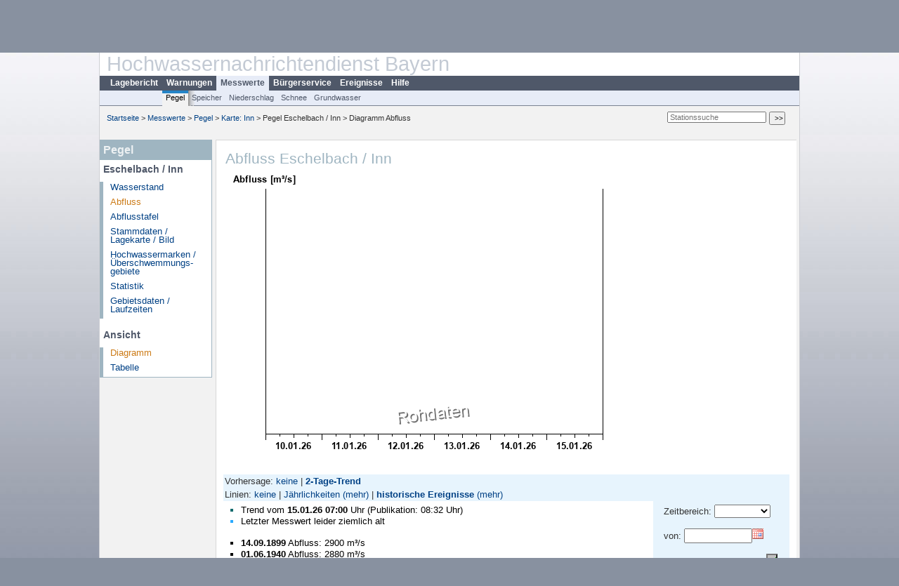

--- FILE ---
content_type: text/html; charset=utf-8
request_url: https://www.hnd.bayern.de/pegel/inn/eschelbach-18005000/abfluss?vhs_type=trend&ensvhs=&member=&addhr=hr_q_hist
body_size: 4387
content:
<!DOCTYPE html>
<html lang="de">
<head>
<meta charset="utf-8">
<meta http-equiv="X-UA-Compatible" content="IE=edge">
<meta http-equiv="expires" content="0">
<meta http-equiv="refresh" content="1800">
<meta http-equiv="cache-control" content="no-cache">
<meta http-equiv="pragma" content="no-cache">
<meta name="viewport" content="width=device-width, initial-scale=1">
<title>Abfluss Eschelbach / Inn</title>
<subtitle></subtitle>
<!--  <link href="https://www.hnd.bayern.de/css/style.css" rel="stylesheet">  -->
<link href="https://www.hnd.bayern.de/css/global_2010.css?v=1.1" rel="stylesheet">
<link href="https://www.hnd.bayern.de/css/lokal_2010.css" rel="stylesheet">
<link href="https://www.hnd.bayern.de/css/tablesorter_plugin.css" rel="stylesheet">
<link href="https://www.hnd.bayern.de/css/z_nid.css?v=1.2" rel="stylesheet">
<link rel="icon" href="https://www.hnd.bayern.de/favicon.ico">
	<meta name="description" content="Aktuelle Messdaten und Informationen zur Hochwasserlage und Hochwasservorhersage in Bayern"><meta name="keywords" content="Hochwasser,Pegel,Fluss,Gewaesser,Wasserstand,Lagebericht,Abfluss,Vorhersage,Hochwasservorhersage,Niederschlag,Donau,Main,Iller,Lech,Isar,Losach,Inn,Salzach,Naab,Regen,Regnitz,Altmuehl,Saale,HND"><meta name="robots" content="index, follow"><link href="https://media.hnd.bayern.de/js/jquery-ui-1.13.2/jquery-ui.min.css" rel="stylesheet"><script src="https://media.hnd.bayern.de/js/jquery-3.7.0/jquery.min.js"></script><script src="https://media.hnd.bayern.de/js/jquery/jquery.maphilight.min.js"></script></head>
<body>
	<a title="#" name="top"></a>
	<div id="center"
	 class="wide">
		<div id="kopf">
			<div id="schriftzug">
				<div id="navi_meta"><ul><li class=""><a href="https://www.hnd.bayern.de/" title="Startseite" id="Startseite">Startseite</a></li><li class=""><a href="https://www.lfu.bayern.de/wasser/hochwassernachrichtendienst/" title="Externer Link: Vorstellung unserer Arbeit" target="_blank" id="Wir">Wir</a></li><li class=""><a href="https://www.hnd.bayern.de/buergerinformationen/ansprechpartner" title="Email Kontaktformular, Adressen, Telefonnummern, Datenbezugsstelle" id="Kontakt">Kontakt</a></li><li class=""><a href="https://www.hnd.bayern.de/impressum" title="Impressum des Angebotes" id="Impressum">Impressum</a></li><li class=""><a href="https://www.hnd.bayern.de/datenschutz" title="Datenschutz" id="Datenschutz">Datenschutz</a></li><li class=""><a href="https://www.hnd.bayern.de/barrierefreiheit" title="Barrierefreiheit" id="Barrierefreiheit">Barrierefreiheit</a></li><li class=""><a href="https://www.lfu.bayern.de/" title="Externer Link: LfU-Hauptangebot" target="_blank" id="LfU-Hauptangebot">LfU-Hauptangebot</a></li><li class=""><a href="https://www.hnd.bayern.de/#" titel="mobil" onclick="setCookie(1);return false;" id="mobiles Webangebot">mobiles Webangebot</a></li></ul></div>
				<div id="lfu">
					Bayerisches Landesamt f&uuml;r<br />Umwelt
				</div>
			</div>
			<div id="kopfgrafik">Hochwassernachrichtendienst Bayern</div>
			<div id="navi_horizontal_container">
				<div id="navi_horizontal">
					<ul><li class=""><a href="https://www.hnd.bayern.de/lage" id="Lagebericht">Lagebericht</a></li><li class=""><a href="https://www.hnd.bayern.de/warnungen" id="Warnungen">Warnungen</a></li><li class="active"><a href="https://www.hnd.bayern.de/pegel/meldestufen" class="active" id="Messwerte">Messwerte</a></li><li class=""><a href="https://www.hnd.bayern.de/buergerinformationen/ansprechpartner" id="Bürgerservice">Bürgerservice</a></li><li class=""><a href="https://www.hnd.bayern.de/ereignisse" id="Ereignisse">Ereignisse</a></li><li class=""><a href="https://www.hnd.bayern.de/hilfe/publikationen" id="Hilfe">Hilfe</a></li></ul>				</div>
				<div id="navi_horizontal_sub">
					<ul><li class="active"><a href="https://www.hnd.bayern.de/pegel/meldestufen" class="active" id="Pegel">Pegel</a></li><li class=""><a href="https://www.hnd.bayern.de/speicher" id="Speicher">Speicher</a></li><li class=""><a href="https://www.hnd.bayern.de/niederschlag/stationsniederschlag" id="Niederschlag">Niederschlag</a></li><li class=""><a href="https://www.hnd.bayern.de/schnee/Schneehoehe" id="Schnee">Schnee</a></li><li class=""><a href="https://www.hnd.bayern.de/grundwasser" id="Grundwasser">Grundwasser</a></li></ul>				</div>
			</div>
		</div>
		<div id="content">
			<div id="surfpfad">
				<ul>
					<li><a href="https://www.hnd.bayern.de/">Startseite</a> &gt;</li><li> <a href="https://www.hnd.bayern.de/pegel/meldestufen">Messwerte</a> &gt;</li><li> <a href="https://www.hnd.bayern.de/pegel/meldestufen">Pegel</a> &gt;</li><li> <a href="https://www.hnd.bayern.de/pegel/meldestufen/inn">Karte: Inn</a> &gt;</li><li> Pegel Eschelbach / Inn &gt;</li><li> Diagramm Abfluss</li>
				</ul>
				<div id="kopfsymbole">
					<form action="https://www.hnd.bayern.de/search" method="get" name="searchform">
						<input onclick="if(this.value=='Suchbegriff') this.value='';"
							type="text" name="suche" id="suche" placeholder="Stationssuche" size="18"
							maxlength="128" /> <input type="submit" id="submit"
							value="&gt;&gt;" />
					</form>
				</div>
				<!--/UdmComment-->
				<!-- id = surfpfad -->
			</div>
			<!-- Janus Header End -->
			<div id="navi_links_3c"><div class="row"><div class="col">
		<div class="header">Pegel</div>
		<h4 style="margin: 5px 0 5px 5px">Eschelbach / Inn</h4>
		<ul><li><a class="" href="https://www.hnd.bayern.de/pegel/inn/eschelbach-18005000?">Wasserstand</a></li><li><a class="active" href="https://www.hnd.bayern.de/pegel/inn/eschelbach-18005000/abfluss?">Abfluss</a></li><li><a class="" href="https://www.hnd.bayern.de/pegel/inn/eschelbach-18005000/abflusstafel?">Abflusstafel</a></li><li><a class="" href="https://www.hnd.bayern.de/pegel/inn/eschelbach-18005000/stammdaten?">Stammdaten / Lagekarte / Bild</a></li>
		<li><a class="" href="https://www.hnd.bayern.de/pegel/inn/eschelbach-18005000/marken?">Hochwassermarken / Überschwemmungs&shy;gebiete</a></li>
		<li><a class="" href="https://www.hnd.bayern.de/pegel/inn/eschelbach-18005000/statistik?">Statistik</a></li>
		<li><a class="" href="https://www.hnd.bayern.de/pegel/inn/eschelbach-18005000/gebiet?">Gebietsdaten / Laufzeiten</a></li>
		</ul><h4 style="margin: 15px 0 5px 5px">Ansicht</h4><ul><li><a class="active" href="https://www.hnd.bayern.de/pegel/inn/eschelbach-18005000/abfluss?">Diagramm</a></li><li><a class="" href="https://www.hnd.bayern.de/pegel/inn/eschelbach-18005000/tabelle?methode=abfluss&">Tabelle</a></li></ul></div></div></div>			<div id="content_3c" class="col_left"><div class="row">
	<div class="heading"><h1>Abfluss Eschelbach / Inn</h1></div>
	<div class="col">
<img src="https://www.hnd.bayern.de/webservices/graphik.php?cache=hnd&statnr=18005000&thema=hochwasser.ereignisse&wert=abfluss&trend=true&geber=0" alt="" class="imgloader" rel="warten" width="600" height="426" /><div><div style="padding: 2px;background-color: #E7F4FD">Vorhersage: <a href="https://www.hnd.bayern.de/pegel/inn/eschelbach-18005000/abfluss?vhs_type=aus&ensvhs=&member=&addhr=hr_q_hist">keine</a>&nbsp;|&nbsp;<a href="https://www.hnd.bayern.de/pegel/inn/eschelbach-18005000/abfluss?vhs_type=trend&ensvhs=&member=&addhr=hr_q_hist"><strong>2-Tage-Trend</strong></a></div><div style="padding: 2px;background-color: #E7F4FD">Linien: <a href="https://www.hnd.bayern.de/pegel/inn/eschelbach-18005000/abfluss?vhs_type=trend&ensvhs=latest&member=&addhr=false">keine</a>&nbsp;|&nbsp;<a href="https://www.hnd.bayern.de/pegel/inn/eschelbach-18005000/abfluss?vhs_type=trend&ensvhs=latest&member=&addhr=hr_hq">J&auml;hrlichkeiten</a>&nbsp;<a href="https://www.hnd.bayern.de/pegel/inn/eschelbach-18005000/abfluss?vhs_type=trend&ensvhs=latest&member=&addhr=hr_hq_alle">(mehr)</a>&nbsp;|&nbsp;<strong><a href="https://www.hnd.bayern.de/pegel/inn/eschelbach-18005000/abfluss?vhs_type=trend&ensvhs=latest&member=&addhr=hr_q_hist">historische Ereignisse</a></strong>&nbsp;<a href="https://www.hnd.bayern.de/pegel/inn/eschelbach-18005000/abfluss?vhs_type=trend&ensvhs=latest&member=&addhr=hr_q_hist_alle">(mehr)</a></div><div style="padding:5px;width: 500px" class="links"><ul class="listcolor"><li style="color:#136B6D"><span style="color:black">Trend vom <b>15.01.26 07:00</b> Uhr (Publikation: 08:32 Uhr)</span></li><li style="color:#2AAAFF">
    <span style="color:black">Letzter Messwert  leider ziemlich alt</span>
    </li><br /><li style="color:black"><span style="color:black"><b>14.09.1899</b> Abfluss: 2900 m³/s</span></li><li style="color:black"><span style="color:black"><b>01.06.1940</b> Abfluss: 2880 m³/s</span></li><li style="color:black"><span style="color:black"><b>24.08.2005</b> Abfluss: 2660 m³/s</span></li><li style="color:black"><span style="color:black"><b>29.07.1840</b> Abfluss: 2640 m³/s</span></li><li style="color:black"><span style="color:black"><b>07.08.1985</b> Abfluss: 2520 m³/s</span></li></ul></div><div class="rechts" style="text-align:left;padding: 5px 15px 0;background-color: #E7F4FD"><form action="https://www.hnd.bayern.de/pegel/inn/eschelbach-18005000/abfluss" method="GET" name="zeitdays"><input type="hidden" name="setdiskr" value="60" /><input type="hidden" name="addhr" value="hr_q_hist" /><input type="hidden" name="vhs_type" value="trend" /><input type="hidden" name="kanu" value="" />Zeitbereich:&nbsp;<select name="days" size="1" onchange="this.form.submit();"><option value="0"></option><option value="1">Heute</option><option value="2">2 Tage</option><option value="7">1 Woche</option><option value="14">2 Wochen</option><option value="30">1 Monat</option><option value="92">3 Monate</option><option value="183">6 Monate</option><option value="365">1 Jahr</option></select></form><br /><form action="https://www.hnd.bayern.de/pegel/inn/eschelbach-18005000/abfluss" method="GET"><input type="hidden" name="setdiskr" value="60" /><input type="hidden" name="addhr" value="hr_q_hist" /><input type="hidden" name="vhs_type" value="trend" /><input type="hidden" name="kanu" value="" />von:&nbsp;<input id="from" title="Datum Beginn des Zeitbereiches im Format TT.MM.JJJJ" type="text" size="10" maxlength="10" name="begin" value="" />&nbsp;</br></br> bis:&nbsp;&nbsp;<input id="to" title="Datum Ende des Zeitbereiches im Format TT.MM.JJJJ " type="text" size="10" maxlength="10" name="end" value="" />&nbsp;<input title="Eingabe Datum bestätigen" type="button" name="ok" style="width=20px;background-color:#C0C0C0;background-image:url('https://www.hnd.bayern.de/images/layout/okay.png');background-repeat:no-repeat;background-position:center" onclick="if((this.form.begin.value=='')&&(this.form.end.value=='')){document.zeitdays.submit()};this.form.submit();"/></form><small><strong>Hinweis</strong>: Daten älter 1 Jahr siehe </br><a href="https://www.gkd.bayern.de/de/search/go?suche=fluesse.abfluss&id=18005000" target="_blank" title="Link Internetangebot Gewässerkundlicher Dienst">Gewässerkundlicher Dienst.</a></small> </div><div class="clear"></div></div><br /><table  class="tblsort"><thead><tr><th  data-sorter="germanDate">Datum</th><th  class="center sorter-numberSorter">Abfluss m³/s</th></tr></thead><tbody><tr  class="row"><td >16.01.2026 00:00</td><td  class="center">--</td></tr><tr  class="row"><td >15.01.2026 00:00</td><td  class="center">--</td></tr><tr  class="row"><td >14.01.2026 00:00</td><td  class="center">--</td></tr><tr  class="row"><td >13.01.2026 00:00</td><td  class="center">--</td></tr><tr  class="static"><td  colspan="3"><img src="https://www.hnd.bayern.de/images/symbole/link_intern.gif" width="18" height="12" alt="Symbol"><a href="https://www.hnd.bayern.de/pegel/inn/eschelbach-18005000/tabelle?methode=abfluss&" title="Link intern"> weitere Messwerte ...</a></td></tr></tbody></table>
	</div>
</div>

</div>									<div id="footer">
				<a href="#top" title="zum Seitenanfang"><img
					alt="zum Seitenanfang"
					src="https://www.hnd.bayern.de/images/symbole/top.gif" width="12"
					height="12" /></a> <br />
				<hr />
				<div id="seitenabschluss" style="text-align: left; float: left;">Letzte Datenaktualisierung: Freitag 16. Januar 2026, 08:40 Uhr</div>
				<div id="seitenabschluss" style="text-align: right;">&copy; Bayerisches Landesamt für Umwelt 2026</div>
			</div>
			<!-- id = content -->
		</div>
		<!-- id = center -->
	</div>
	<script>var lfu_thema="",lfu_rubrik="",lfu_produkt="",lfu_lang="de",burl="https://www.hnd.bayern.de/",shurl="https://files.hnd.bayern.de/",murl="https://media.hnd.bayern.de/",wsurl="https://www.hnd.bayern.de/webservices/";window.jQuery || document.write('<script src="https://www.hnd.bayern.de/js/plugins/jquery-3.7.0.min.js"><\/script>');</script><!--[if lt IE 9]><script src="https://media.hnd.bayern.de/js/es5-shim-4.5.15/es5-shim.min.js"></script><![endif]--><script type="text/javascript">var _paq = _paq || [];
                        _paq.push(['setSessionCookieTimeout', timeoutInSeconds=0]); _paq.push(['setVisitorCookieTimeout', timeoutInSeconds=7200]); _paq.push(['trackPageView']);
                        _paq.push(['enableLinkTracking']);(function() {var u="https://www.piwik.bayern.de/piwik/";_paq.push(['setTrackerUrl', u+'piwik.php']);
                        _paq.push(['setSiteId', 246]); var d=document, g=d.createElement('script'), s=d.getElementsByTagName('script')[0];
                        g.type='text/javascript'; g.async=true; g.defer=true; g.src=u+'piwik.js'; s.parentNode.insertBefore(g,s); })();</script><script src="https://www.hnd.bayern.de/js/lfu/script.20251126.js"></script><script src="https://media.hnd.bayern.de/js/tablesorter-2.31.3/dist/js/jquery.tablesorter.min.js"></script><script src="https://media.hnd.bayern.de/js/tablesorter-2.31.3/dist/js/jquery.tablesorter.customparser.js"></script><script src="https://media.hnd.bayern.de/js/jquery-ui-1.13.2/jquery-ui.min.js"></script><script> $(function() {
$( "#from" ).datepicker({
changeMonth: true,
changeYear: true,
dateFormat: "dd.mm.yy",
    maxDate: "+0Y",
    minDate: "-1Y",
	monthNamesShort: ["Jan","Feb","Mär","Apr","Mai","Jun","Jul","Aug","Sep","Okt","Nov","Dez"],
	prevText: "<Zurück",
	nextText: "Vor>",
    showOn: "button",
    buttonImage: "https://media.hnd.bayern.de/layout/calendar.gif",
    buttonImageOnly: true,
    buttonText: "Datum auswählen",
onClose: function( selectedDate ) {
	$( "#to" ).datepicker( "option", "minDate", selectedDate );
}
}).on("keydown", function(e){
    if (e.which == 13) {
        $(this).closest("form").submit();
    }
});
$( "#to" ).datepicker({
changeMonth: true,
changeYear: true,
dateFormat: "dd.mm.yy",
    maxDate: "+0Y",
    minDate: "-1Y",
	monthNamesShort: ["Jan","Feb","Mär","Apr","Mai","Jun","Jul","Aug","Sep","Okt","Nov","Dez"],
	prevText: "<Zurück",
	nextText: "Vor>",
    showOn: "button",
    buttonImage: "https://media.hnd.bayern.de/layout/calendar.gif",
    buttonImageOnly: true,
    buttonText: "Datum auswählen",
onClose: function( selectedDate ) {
	$( "#from" ).datepicker( "option", "maxDate", selectedDate );
}
}).on("keydown", function(e){
    if (e.which == 13) {
        $(this).closest("form").submit();
    }
});
});</script><!-- Matomo Image Tracker-->
			<noscript>
			<img src="https://www.piwik.bayern.de/piwik/piwik.php?idsite=246" style="border:0" alt="" />
			</noscript></body>
</html>